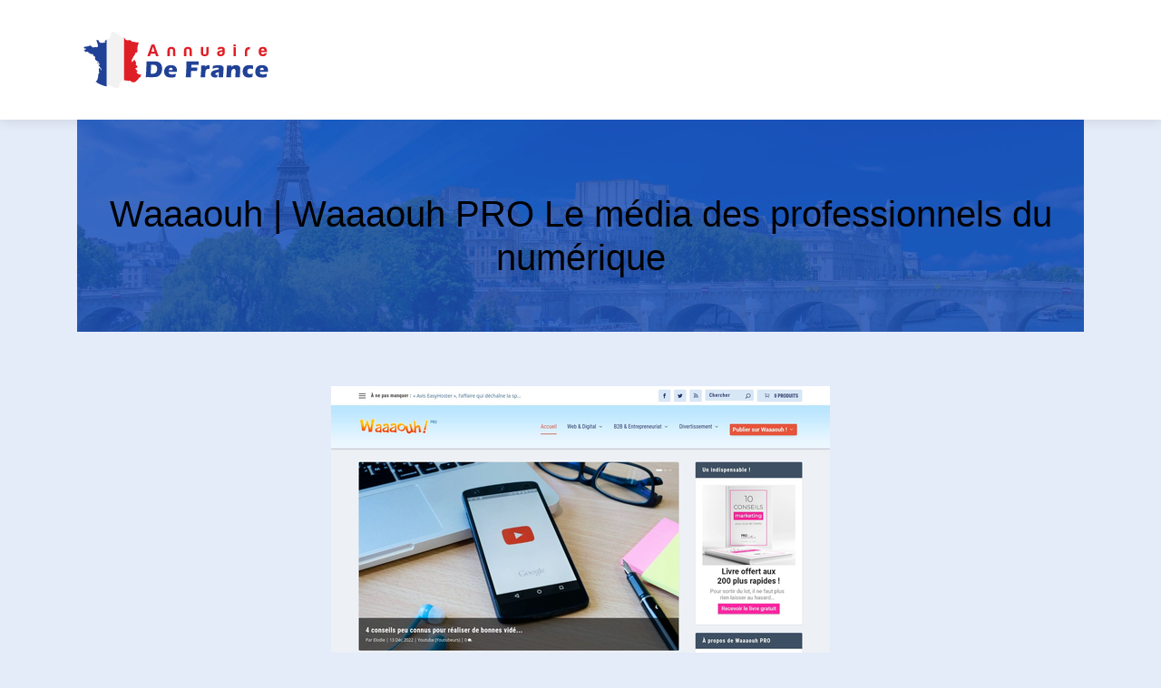

--- FILE ---
content_type: image/svg+xml
request_url: https://www.annuaire-de-france.eu/wp-content/uploads/2022/11/annuaire-de-france-4.svg
body_size: 9659
content:
<?xml version="1.0" encoding="utf-8"?>
<!-- Generator: Adobe Illustrator 16.0.0, SVG Export Plug-In . SVG Version: 6.00 Build 0)  -->
<!DOCTYPE svg PUBLIC "-//W3C//DTD SVG 1.1//EN" "http://www.w3.org/Graphics/SVG/1.1/DTD/svg11.dtd">
<svg version="1.1" id="Calque_1" xmlns="http://www.w3.org/2000/svg" xmlns:xlink="http://www.w3.org/1999/xlink" x="0px" y="0px"
	 width="219.667px" height="76px" viewBox="0 0 219.667 76" enable-background="new 0 0 219.667 76" xml:space="preserve">
<path fill="#214196" d="M1841.339-340.637v871.583c-20.493,6.431-64.083-9.459-80.915-16.938
	c-14.379-6.38-27.105-10.073-43.904-18.733c-1.008-0.513-40.763-18.526-41.375-18.543c-3.718,3.148-6.982,6.734-9.775,10.751
	c6.23-48.647-11.998-15.452-32.137-42.449c32.004-21.502,36.508-54.052,44.053-90.278c4.719-22.6-1.033-72.032,24.815-67.941
	c-23.692-45.507-12.024-157.13,32.565-54.597c26.691-6.215-24.088-59.273-28.228-64.273c-12.503-15.097-20.254-28.129-29.666-48.052
	c8.123-5.082,23.228,35.591,27.386,4.884c2.172-16.022-8.875-18.51-18.834-25.46c-9.675-6.751-20.377,19.535-26.565-0.14
	c-4.586-14.594,32.954-3.769,36.301-3.265c-13.957-34.136-67.735-37.351-76.842-79.858c-3.091-14.436,11.022-17.832,2.942-33.83
	c-4.455-8.833-22.088-12.146-26.525-17.816c-10.049-12.808-3.729-22.566-18.479-32.186c-10.543-6.875-28.914,0.827-35.937-2.09
	c-4.43-1.835-12.164-12.495-17.849-18.016c-0.893-0.858-1.728-1.603-2.496-2.147c4.445,4.156-51.489,6.296-9.445-1.058
	c-8.941-10.52-24.823-21.088-38.631-23.939c-8.604-1.775-19.378,9.264-24.732,6.908c-17.453-7.668-12.933-24.947-34.963-32.533
	c6.065-13.676,28.005-7.023,38.037-5.189c4.197-21.022-12.851-10.948-23.973-17.668c6.503-6.685,14.668-7.535,24.484-2.553
	c-4.504-27.195-33.78,2.355-39.425-20.873c-6.016-24.74,55.356-23.748,67.604-25.69c12.395-1.959,26.905-9.619,36.301-12.238
	c2.651-0.735,5.049-1.349,7.239-1.817c29.203-6.406,19.832,9.56,46.861,26.491c19.188,12.015,22.567,5.726,43.879,1.976
	c7.213-1.273,40.871,2.471,45.482,0.529c41.342-17.404-7.95-93.931-12.553-132.818c4.115,0.099,37.242,1.975,40.242,4.008
	c13.453,9.09,0.323,17.972,14.354,34.318c18.336,21.359,89.328,16.162,114.035-2.744
	C1782.23-309.27,1815.466-328.564,1841.339-340.637"/>
<path fill="#F2F2F2" d="M2160.308-385.31v797.462c-0.24-0.182-0.479-0.354-0.72-0.528c-6.752,5.14-13.51,10.279-20.27,15.42
	c-9.759,4.949-25.212,15.567-33.766,22.633c-21.625,17.833-32.351,28.988-33.061,59.984c-0.811,35.4,10.924,26.046-12.818,45.11
	c-24.055,19.303-29.879,10.841-56.215,7.644c-22.551-2.744-14.676,3.793-37.863-7.479c-15.891-7.727-11.932-25.567-38.103-17.898
	c-14.585-19.122-51.555-22.849-75.874-26.617c2.461,11.775-2.05,17.957-10.281,20.526v-871.585
	c9.33-4.354,17.709-7.767,21.709-9.676c46.879-22.361,41.771-45.953,52.58-90.063c6.256-25.559,26.014-49.705,49.2-50.869h3.472
	c6.09,0.297,12.377,2.214,18.691,6.123c4.982,3.082-0.852,18.973,11.842,26.146c17.17,9.701,15.955,10.99,31.053-3.289
	c11.851,24.642,18.08,30.187,40.822,40.481c0,0.158,16.766,10.967,17.452,11.306c-0.008-0.017-0.017-0.024-0.024-0.033
	c16.774,11.263,8.668-4.347,22.451,10.644c2.586,2.81,0.934,24.931,5.603,28.476C2133.723-358.073,2150.35-372.543,2160.308-385.31"
	/>
<path fill="#DF1F26" d="M2479.275,319.652c-1.174,7.701-6.775,14.841-10.256,22.649c7.289,7.693,6.693,12.396-1.784,14.098
	c-5.875,2.958-11.759,5.916-17.642,8.866c-14.297,16.742-31.955,41.73-47.027,56.191c-11.883,11.396-26.658,29.534-50.283,33.93
	c-22.923,4.264-67.132-2.586-70.454-27.476c-44.317,9.379-69.082-7.396-107.705-5.66c-4.604-3.372-9.206-6.735-13.817-10.099
	V-385.31c0.662-0.851,1.297-1.694,1.901-2.521c6.503,31.088,19.897,45.151,50.109,57.15c20.69,8.23,48.672-3.909,67.866,3.768
	c19.147,7.668,11.554,13.23,32.459,24.575c22.47,12.205,9.57,0.595,27.502,2.505c17.519,1.859,36.805,11.602,51.281,12.031
	c40.004,1.182,51.16-8.685,33.963,34.771c-12.502,31.6-16.51,58.621-16.824,93.774c-0.247,27.533,5.183,46.87-10.733,63.958
	c9.733-11.131-71.916,23.676-26.237,18.262c-3.891,19.883-22.426,31.699-31.441,46.524c-6.105,10.058-12.32,21.601-18.725,37.995
	c-1.893,4.852-12.115,19.643-15.271,26.725c-8.454,18.98,18.51,20.385-11.429,35.21c35.871,33.648,33.6-50.96,73.75-20.493
	c6.66,5.049-2.463,13.576,0.439,17.369c0.032,0,12.237,11.775,12.576,13.924c0.811,5.206,4.43,20.18,4.504,20.51
	c0.652,2.983-9.818,15.544-8.156,24.684c2.057,11.296,34.631,24.079,32.74,42.779c-2.992,29.583-40.045,12.057-38.971,35.904
	c0.471,10.354,70.279,50.804,21.162,62.877c17.709,15.13,3.156,21.725,31.187,36.78c9.238,4.958,48.077,17.469,50.944,0.793
	c2.545,3.331,3.884,6.479,4.371,9.503V319.652z"/>
<rect x="-2498.9" y="-712.106" fill="none" width="5200" height="1500"/>
<path fill="#214196" d="M-100.521,95.594v47.836c-1.125,0.354-3.517-0.518-4.441-0.928c-0.79-0.352-1.488-0.555-2.41-1.029
	c-0.055-0.027-2.237-1.018-2.271-1.018c-0.204,0.172-0.383,0.369-0.537,0.59c0.342-2.67-0.659-0.848-1.764-2.33
	c1.756-1.18,2.004-2.967,2.417-4.955c0.259-1.24-0.056-3.953,1.362-3.729c-1.3-2.496-0.66-8.623,1.788-2.998
	c1.465-0.34-1.322-3.252-1.549-3.525c-0.686-0.828-1.111-1.545-1.628-2.639c0.446-0.277,1.275,1.955,1.503,0.27
	c0.119-0.879-0.487-1.018-1.034-1.398c-0.531-0.371-1.119,1.072-1.458-0.008c-0.251-0.801,1.809-0.207,1.992-0.178
	c-0.766-1.875-3.718-2.051-4.217-4.385c-0.17-0.793,0.605-0.979,0.162-1.857c-0.245-0.484-1.212-0.666-1.456-0.978
	c-0.552-0.702-0.205-1.238-1.015-1.767c-0.579-0.377-1.587,0.046-1.973-0.114c-0.243-0.101-0.667-0.687-0.979-0.988
	c-0.049-0.048-0.095-0.088-0.137-0.118c0.244,0.229-2.826,0.346-0.519-0.059c-0.491-0.577-1.362-1.156-2.12-1.313
	c-0.473-0.098-1.063,0.509-1.357,0.379c-0.958-0.421-0.71-1.369-1.919-1.786c0.333-0.75,1.537-0.385,2.087-0.284
	c0.231-1.153-0.705-0.601-1.315-0.97c0.357-0.367,0.805-0.413,1.344-0.141c-0.248-1.492-1.854,0.13-2.164-1.145
	c-0.33-1.358,3.039-1.304,3.71-1.41c0.681-0.107,1.477-0.528,1.993-0.672c0.146-0.041,0.277-0.074,0.397-0.1
	c1.603-0.352,1.089,0.524,2.572,1.453c1.053,0.66,1.239,0.314,2.408,0.109c0.396-0.07,2.243,0.135,2.496,0.029
	c2.27-0.955-0.437-5.156-0.689-7.29c0.226,0.005,2.044,0.108,2.209,0.22c0.738,0.499,0.018,0.986,0.788,1.884
	c1.006,1.172,4.902,0.887,6.259-0.151C-103.765,97.314-101.941,96.256-100.521,95.594"/>
<path fill="#F2F2F2" d="M-83.014,93.141v43.77c-0.013-0.01-0.026-0.02-0.04-0.027c-0.371,0.279-0.742,0.563-1.113,0.846
	c-0.536,0.27-1.384,0.854-1.853,1.242c-1.187,0.979-1.776,1.592-1.814,3.291c-0.045,1.943,0.6,1.432-0.704,2.477
	c-1.32,1.059-1.64,0.594-3.085,0.42c-1.238-0.15-0.805,0.207-2.078-0.412c-0.872-0.422-0.655-1.402-2.091-0.98
	c-0.801-1.049-2.83-1.254-4.164-1.461c0.135,0.645-0.113,0.984-0.564,1.127V95.594c0.512-0.239,0.972-0.428,1.191-0.531
	c2.573-1.228,2.293-2.522,2.886-4.943c0.343-1.402,1.428-2.729,2.701-2.792h0.19c0.334,0.017,0.679,0.121,1.026,0.336
	c0.273,0.169-0.047,1.042,0.65,1.435c0.942,0.533,0.875,0.604,1.704-0.18c0.65,1.352,0.992,1.656,2.241,2.221
	c0,0.01,0.92,0.603,0.958,0.621c0-0.001-0.001-0.002-0.002-0.002c0.921,0.619,0.476-0.238,1.233,0.584
	c0.142,0.154,0.051,1.369,0.307,1.563C-84.474,94.637-83.561,93.842-83.014,93.141"/>
<path fill="#DF1F26" d="M-65.508,131.834c-0.064,0.422-0.372,0.814-0.563,1.242c0.4,0.424,0.367,0.682-0.098,0.775
	c-0.323,0.16-0.646,0.324-0.968,0.484c-0.785,0.92-1.754,2.291-2.581,3.086c-0.652,0.625-1.463,1.619-2.76,1.861
	c-1.258,0.234-3.685-0.143-3.867-1.508c-2.433,0.516-3.792-0.406-5.912-0.311c-0.252-0.186-0.505-0.369-0.758-0.555v-43.77
	c0.036-0.046,0.071-0.092,0.104-0.138c0.357,1.706,1.092,2.478,2.75,3.138c1.136,0.451,2.671-0.215,3.725,0.206
	c1.051,0.421,0.634,0.726,1.782,1.349c1.233,0.67,0.525,0.033,1.509,0.138c0.962,0.103,2.02,0.637,2.814,0.66
	c2.196,0.065,2.808-0.477,1.864,1.908c-0.686,1.733-0.906,3.218-0.924,5.147c-0.013,1.511,0.285,2.572-0.588,3.51
	c0.534-0.611-3.947,1.3-1.44,1.002c-0.213,1.092-1.231,1.74-1.726,2.554c-0.335,0.552-0.676,1.186-1.028,2.085
	c-0.104,0.267-0.665,1.078-0.838,1.467c-0.464,1.043,1.016,1.119-0.627,1.934c1.969,1.846,1.844-2.797,4.048-1.125
	c0.366,0.277-0.135,0.746,0.024,0.953c0.001,0,0.672,0.646,0.69,0.764c0.044,0.287,0.243,1.107,0.247,1.127
	c0.036,0.162-0.539,0.852-0.448,1.354c0.113,0.621,1.901,1.322,1.797,2.35c-0.164,1.623-2.198,0.66-2.139,1.969
	c0.026,0.568,3.858,2.789,1.162,3.451c0.972,0.832,0.174,1.193,1.712,2.02c0.507,0.271,2.639,0.959,2.796,0.043
	c0.139,0.184,0.213,0.355,0.24,0.521V131.834z"/>
<rect x="-338.735" y="75.205" fill="none" width="285.402" height="82.328"/>
<path fill="#214196" d="M32.746,15.662v51.434c-1.209,0.38-3.781-0.557-4.775-0.997c-0.849-0.378-1.6-0.597-2.591-1.107
	c-0.059-0.029-2.405-1.094-2.442-1.094c-0.219,0.185-0.412,0.396-0.577,0.634c0.368-2.87-0.708-0.911-1.896-2.505
	c1.889-1.269,2.155-3.189,2.599-5.328c0.279-1.333-0.06-4.25,1.464-4.009c-1.398-2.684-0.709-9.271,1.922-3.224
	c1.575-0.365-1.421-3.496-1.666-3.79c-0.738-0.891-1.195-1.661-1.75-2.837c0.479-0.299,1.371,2.102,1.616,0.289
	c0.128-0.944-0.523-1.094-1.112-1.503c-0.571-0.399-1.203,1.152-1.567-0.009c-0.271-0.861,1.944-0.223,2.142-0.191
	c-0.823-2.016-3.998-2.205-4.535-4.714c-0.183-0.852,0.65-1.052,0.174-1.996c-0.263-0.521-1.303-0.717-1.565-1.051
	c-0.594-0.756-0.221-1.332-1.091-1.899c-0.623-0.407-1.706,0.049-2.121-0.123c-0.261-0.109-0.718-0.738-1.053-1.063
	c-0.053-0.052-0.102-0.095-0.147-0.128c0.262,0.246-3.039,0.372-0.558-0.062c-0.528-0.621-1.465-1.245-2.28-1.413
	c-0.508-0.105-1.144,0.546-1.459,0.408c-1.03-0.453-0.763-1.472-2.063-1.921c0.358-0.807,1.652-0.414,2.244-0.305
	c0.249-1.241-0.758-0.647-1.415-1.044c0.384-0.394,0.866-0.443,1.445-0.15c-0.266-1.604-1.993,0.14-2.327-1.232
	c-0.355-1.459,3.267-1.4,3.99-1.516c0.731-0.116,1.587-0.567,2.143-0.722c0.156-0.043,0.298-0.08,0.427-0.107
	c1.724-0.378,1.17,0.565,2.766,1.563c1.132,0.709,1.332,0.338,2.589,0.117c0.426-0.076,2.412,0.146,2.684,0.031
	c2.44-1.027-0.469-5.543-0.741-7.837c0.243,0.005,2.198,0.115,2.375,0.236c0.793,0.537,0.019,1.06,0.847,2.026
	c1.082,1.26,5.271,0.953,6.729-0.163C29.258,17.513,31.219,16.374,32.746,15.662"/>
<path fill="#F2F2F2" d="M51.569,13.025v47.061c-0.014-0.011-0.028-0.021-0.042-0.029c-0.399,0.3-0.797,0.604-1.196,0.909
	c-0.576,0.29-1.488,0.918-1.993,1.336c-1.276,1.052-1.909,1.711-1.951,3.538c-0.048,2.09,0.645,1.539-0.757,2.663
	c-1.419,1.138-1.763,0.639-3.317,0.451c-1.331-0.161-0.866,0.223-2.234-0.442c-0.938-0.454-0.704-1.508-2.249-1.055
	c-0.861-1.128-3.042-1.349-4.478-1.57c0.145,0.692-0.121,1.058-0.607,1.211V15.662c0.55-0.256,1.045-0.459,1.281-0.571
	c2.766-1.319,2.465-2.711,3.103-5.315c0.369-1.508,1.536-2.934,2.904-3.001h0.205c0.359,0.017,0.73,0.13,1.103,0.361
	c0.294,0.181-0.05,1.12,0.699,1.542c1.013,0.573,0.941,0.649,1.832-0.193c0.7,1.454,1.067,1.781,2.41,2.389
	c0,0.009,0.989,0.648,1.03,0.667c0,0-0.001-0.001-0.002-0.001c0.99,0.665,0.512-0.257,1.326,0.627
	c0.152,0.167,0.055,1.472,0.33,1.682C50,14.633,50.981,13.778,51.569,13.025"/>
<path fill="#DF1F26" d="M70.393,54.628c-0.069,0.454-0.4,0.876-0.605,1.336c0.43,0.455,0.395,0.732-0.105,0.833
	c-0.347,0.173-0.694,0.349-1.041,0.521c-0.844,0.989-1.886,2.463-2.775,3.317c-0.701,0.673-1.573,1.741-2.967,2.002
	c-1.353,0.252-3.961-0.153-4.158-1.621c-2.615,0.554-4.077-0.438-6.356-0.334c-0.271-0.2-0.543-0.397-0.815-0.597V13.025
	c0.039-0.049,0.076-0.1,0.112-0.148c0.384,1.833,1.174,2.664,2.957,3.373c1.221,0.485,2.872-0.231,4.005,0.223
	c1.13,0.452,0.682,0.78,1.916,1.449c1.326,0.72,0.564,0.036,1.623,0.149c1.035,0.109,2.172,0.685,3.026,0.71
	c2.361,0.069,3.019-0.513,2.004,2.052c-0.738,1.864-0.975,3.458-0.993,5.533c-0.014,1.625,0.307,2.766-0.633,3.774
	c0.574-0.656-4.244,1.398-1.549,1.078c-0.229,1.173-1.323,1.87-1.855,2.746c-0.36,0.593-0.727,1.274-1.105,2.242
	c-0.111,0.287-0.715,1.158-0.901,1.577c-0.499,1.12,1.092,1.202-0.675,2.078c2.117,1.984,1.983-3.007,4.353-1.209
	c0.393,0.298-0.146,0.802,0.026,1.025c0.001,0,0.722,0.695,0.742,0.821c0.048,0.309,0.261,1.19,0.266,1.212
	c0.039,0.174-0.58,0.915-0.481,1.455c0.121,0.668,2.044,1.422,1.932,2.526c-0.176,1.745-2.363,0.71-2.3,2.116
	c0.028,0.611,4.148,2.999,1.249,3.711c1.045,0.895,0.187,1.283,1.841,2.172c0.545,0.292,2.837,1.031,3.007,0.046
	c0.149,0.197,0.229,0.383,0.258,0.561V54.628z"/>
<rect x="-223.386" y="-6.26" fill="none" width="306.868" height="88.52"/>
<g>
	<path fill="#DF1F26" d="M84.92,20.98l4.635,12.918h-2.792l-0.855-2.641h-4.996l-0.855,2.641h-2.831l4.313-12.063
		c0.19-0.57,0.608-0.855,1.253-0.855H84.92z M81.615,29.073h3.553l-1.786-5.49L81.615,29.073z"/>
	<path fill="#DF1F26" d="M106.58,33.898c-0.836-0.057-1.254-0.456-1.254-1.254v-5.167c-0.057-1.045-0.627-1.558-1.748-1.558
		s-1.69,0.513-1.709,1.558v6.421h-2.564V27.99c0-2.869,1.443-4.293,4.312-4.293s4.274,1.425,4.255,4.293v5.908H106.58z"/>
	<path fill="#DF1F26" d="M124.762,33.898c-0.836-0.057-1.252-0.456-1.252-1.254v-5.167c-0.059-1.045-0.627-1.558-1.748-1.558
		s-1.691,0.513-1.711,1.558v6.421h-2.564V27.99c0-2.869,1.443-4.293,4.313-4.293s4.275,1.425,4.256,4.293v5.908H124.762z"/>
	<path fill="#DF1F26" d="M144.504,29.89c0,1.729-0.438,2.869-1.33,3.419c-0.895,0.513-1.881,0.779-2.965,0.779
		c-1.045,0-1.975-0.285-2.85-0.855c-0.873-0.551-1.311-1.653-1.311-3.343v-6.041h2.527v6.554c0,1.121,0.57,1.672,1.709,1.672
		c1.141,0,1.711-0.551,1.711-1.672v-5.3c-0.02-0.835,0.379-1.253,1.215-1.253h1.293V29.89z"/>
	<path fill="#DF1F26" d="M156.684,26.471h-2.527c0.305-1.862,1.615-2.774,3.932-2.774c2.775,0,4.18,0.912,4.238,2.774v3.419
		c0,2.773-1.672,4.008-4.389,4.198c-2.414,0.19-4.086-0.931-4.086-3.153c0.059-2.413,1.805-3.059,4.352-3.306
		c1.082-0.133,1.633-0.456,1.633-1.007c-0.057-0.57-0.588-0.855-1.633-0.855C157.311,25.768,156.816,25.996,156.684,26.471z
		 M159.875,29.776v-0.931c-0.59,0.247-1.273,0.456-2.014,0.608c-1.008,0.19-1.52,0.665-1.52,1.406
		c0.057,0.798,0.475,1.178,1.271,1.178C159.02,32.037,159.875,31.201,159.875,29.776z"/>
	<path fill="#DF1F26" d="M173.326,20.98c0.836,0,1.236,0.418,1.217,1.235v0.741h-2.527V20.98H173.326z M173.326,23.849
		c0.818,0,1.217,0.399,1.217,1.216v8.833h-2.527V23.849H173.326z"/>
	<path fill="#DF1F26" d="M184.441,28.712c0.076-3.249,1.805-4.863,5.168-4.863h0.361v2.622h-0.855c-1.406,0-2.109,0.741-2.109,2.204
		v5.224h-2.564V28.712z"/>
	<path fill="#DF1F26" d="M204.107,34.126c-3.041-0.095-4.561-1.862-4.561-5.281s1.539-5.129,4.598-5.148
		c3.191,0,4.693,1.957,4.502,5.889h-6.496c0.094,1.539,0.76,2.318,1.994,2.318c0.59,0,1.141-0.247,1.635-0.722
		c0.227-0.247,0.512-0.361,0.854-0.361h1.861C207.943,32.949,206.576,34.126,204.107,34.126z M202.188,27.781h3.781
		c-0.152-1.33-0.779-2.014-1.861-2.014C203.023,25.768,202.379,26.452,202.188,27.781z"/>
</g>
<g>
	<path fill="#214196" d="M75.443,57.143c0.188-1.93,0.315-3.475,0.383-4.634c0.102-1.727,0.204-3.961,0.307-6.703
		c0.076-2.099,0.115-3.602,0.115-4.507v-1.485c0.99,0.025,1.844,0.038,2.564,0.038c0.694,0,1.603-0.02,2.729-0.057
		c1.125-0.039,2.183-0.058,3.173-0.058c1.134,0,2.128,0.067,2.982,0.203s1.652,0.415,2.393,0.838s1.36,0.978,1.859,1.663
		c0.499,0.686,0.88,1.487,1.142,2.406c0.262,0.918,0.394,1.863,0.394,2.837c0,0.956-0.102,1.877-0.305,2.761
		c-0.203,0.885-0.487,1.683-0.851,2.394s-0.789,1.322-1.276,1.835c-0.487,0.512-1.043,0.949-1.669,1.313
		c-0.465,0.271-0.935,0.482-1.409,0.635s-1.122,0.275-1.942,0.368c-0.914,0.102-1.951,0.152-3.11,0.152l-5.129-0.038
		C77.309,57.104,76.526,57.117,75.443,57.143z M80.932,53.321c0.465,0.042,0.951,0.063,1.459,0.063c0.863,0,1.632-0.076,2.309-0.229
		s1.271-0.479,1.783-0.978c0.512-0.499,0.89-1.141,1.135-1.923c0.246-0.783,0.368-1.585,0.368-2.406
		c0-1.007-0.182-1.855-0.546-2.545c-0.364-0.69-0.849-1.171-1.454-1.441s-1.428-0.406-2.469-0.406c-0.609,0-1.329,0.025-2.158,0.076
		L80.932,53.321z"/>
	<path fill="#214196" d="M108.594,53.309c-0.111,0.508-0.322,1.735-0.635,3.682c-0.982,0.194-1.807,0.324-2.477,0.387
		c-0.668,0.064-1.346,0.096-2.031,0.096c-1.007,0-1.934-0.07-2.78-0.209c-0.846-0.14-1.576-0.387-2.189-0.742
		c-0.614-0.355-1.128-0.797-1.543-1.325s-0.73-1.156-0.946-1.884s-0.324-1.476-0.324-2.245c0-1.082,0.216-2.142,0.647-3.177
		c0.432-1.036,0.988-1.846,1.669-2.429c0.681-0.584,1.466-0.998,2.355-1.243s1.799-0.368,2.729-0.368
		c0.965,0,1.887,0.112,2.762,0.337c0.877,0.224,1.619,0.615,2.229,1.174s1.043,1.189,1.301,1.892s0.387,1.46,0.387,2.272
		c0,0.482-0.055,1.02-0.164,1.612l-8.9,0.013c-0.008,0.135-0.013,0.257-0.013,0.366c0,0.911,0.326,1.581,0.978,2.011
		c0.652,0.43,1.447,0.645,2.387,0.645c0.559,0,1.195-0.065,1.912-0.197C106.662,53.844,107.543,53.622,108.594,53.309z
		 M100.785,49.208h4.189c0.01-0.144,0.014-0.267,0.014-0.368c0-0.44-0.078-0.816-0.234-1.13c-0.158-0.313-0.381-0.542-0.674-0.686
		c-0.291-0.144-0.619-0.216-0.984-0.216c-0.254,0-0.499,0.04-0.736,0.121c-0.236,0.08-0.45,0.198-0.641,0.355
		c-0.19,0.156-0.35,0.336-0.477,0.539s-0.22,0.4-0.279,0.59C100.904,48.605,100.845,48.869,100.785,49.208z"/>
	<path fill="#214196" d="M119.415,57.143c0.178-1.718,0.3-3.098,0.368-4.139c0.101-1.54,0.198-3.658,0.291-6.354
		c0.093-2.696,0.14-4.51,0.14-5.44v-1.396c2.548,0.017,4.918,0.025,7.11,0.025c2.209,0,4.333-0.009,6.373-0.025
		c-0.136,1.946-0.203,3.221-0.203,3.821l-1.104-0.038l-0.889-0.013l-0.889-0.013h-2.501c-0.288,0-1.13,0.009-2.526,0.025
		l-0.114,2.958l1.841,0.038h2.057c0.593,0,1.498-0.013,2.717-0.038c-0.093,1.6-0.14,2.853-0.14,3.758
		c-1.36-0.042-2.37-0.063-3.029-0.063c-1.115,0-2.332,0.021-3.649,0.063l-0.133,4.57l-0.013,1.701v0.559l-2.732-0.025
		C122.177,57.117,121.186,57.126,119.415,57.143z"/>
	<path fill="#214196" d="M135.807,57.143l0.393-5.637l0.127-3.237c0.009-0.584,0.013-1.181,0.013-1.79
		c0-0.618-0.009-1.384-0.025-2.298c1.024,0.017,1.837,0.025,2.438,0.025c0.702,0,1.511-0.009,2.425-0.025l-0.053,1.435
		c0.33-0.372,0.601-0.649,0.813-0.832c0.212-0.182,0.453-0.347,0.725-0.494c0.271-0.148,0.555-0.259,0.851-0.33
		c0.296-0.072,0.605-0.108,0.927-0.108c0.306,0,0.645,0.042,1.017,0.127c0.009,0.923,0.029,1.685,0.063,2.285l0.089,1.955
		c-0.465-0.136-0.9-0.203-1.307-0.203c-0.507,0-0.945,0.074-1.313,0.222c-0.368,0.148-0.693,0.373-0.977,0.674
		c-0.284,0.3-0.51,0.675-0.679,1.123c-0.17,0.448-0.288,1.159-0.355,2.133s-0.102,2.086-0.102,3.339c0,0.44,0.017,0.986,0.051,1.638
		c-0.821-0.017-1.647-0.025-2.478-0.025C137.628,57.117,136.747,57.126,135.807,57.143z"/>
	<path fill="#214196" d="M148.835,47.875c0.161-0.838,0.263-1.416,0.305-1.732c0.042-0.318,0.11-0.815,0.203-1.492
		c2.438-0.533,4.532-0.8,6.285-0.8c0.998,0,1.913,0.112,2.742,0.337c0.829,0.224,1.478,0.586,1.942,1.085
		c0.466,0.499,0.699,1.215,0.699,2.146c0,0.474-0.063,1.54-0.19,3.199s-0.224,3.834-0.291,6.525
		c-0.83-0.017-1.655-0.025-2.478-0.025c-0.796,0-1.643,0.009-2.54,0.025c0.115-0.931,0.243-2.853,0.384-5.764
		c-0.32,0.152-0.572,0.263-0.753,0.33c-0.182,0.067-0.501,0.169-0.957,0.305c-0.455,0.136-0.813,0.25-1.07,0.343
		c-0.257,0.093-0.48,0.212-0.671,0.355s-0.325,0.292-0.405,0.444s-0.12,0.321-0.12,0.508c0,0.288,0.114,0.533,0.343,0.736
		s0.593,0.305,1.092,0.305c0.178,0,0.368-0.015,0.571-0.045c0.203-0.029,0.482-0.104,0.838-0.222
		c-0.245,0.651-0.537,1.604-0.876,2.856c-0.728,0.118-1.418,0.178-2.069,0.178c-1.05,0-1.923-0.146-2.622-0.438
		c-0.697-0.293-1.235-0.765-1.611-1.416c-0.377-0.651-0.565-1.304-0.565-1.955c0-0.397,0.069-0.787,0.209-1.168
		s0.357-0.753,0.654-1.117c0.296-0.364,0.643-0.675,1.04-0.934c0.397-0.258,0.941-0.501,1.631-0.729s1.563-0.444,2.621-0.647
		c0.439-0.085,0.844-0.176,1.212-0.273c0.367-0.097,0.63-0.182,0.786-0.254c0.157-0.071,0.284-0.156,0.381-0.254
		c0.098-0.097,0.167-0.198,0.21-0.305c0.042-0.105,0.063-0.218,0.063-0.336c0-0.321-0.136-0.569-0.406-0.742
		c-0.271-0.174-0.669-0.261-1.193-0.261C152.772,46.644,150.976,47.054,148.835,47.875z"/>
	<path fill="#214196" d="M163.907,57.143c0.243-1.921,0.431-4.043,0.561-6.367c0.13-2.322,0.207-4.521,0.232-6.595
		c1.018,0.017,1.895,0.025,2.632,0.025c0.855,0,1.678-0.009,2.466-0.025l-0.127,1.727c0.279-0.313,0.521-0.561,0.724-0.743
		c0.203-0.182,0.455-0.359,0.756-0.533c0.3-0.173,0.62-0.314,0.958-0.425c0.339-0.11,0.709-0.196,1.111-0.261
		c0.401-0.063,0.822-0.095,1.263-0.095c0.609,0,1.204,0.065,1.784,0.196c0.579,0.132,1.063,0.318,1.453,0.559
		c0.39,0.242,0.715,0.542,0.978,0.902c0.263,0.359,0.436,0.746,0.521,1.161s0.127,0.842,0.127,1.282
		c0,0.321-0.034,1.016-0.103,2.082l-0.219,4.596c-0.043,0.905-0.064,1.743-0.064,2.514c-0.854-0.017-1.653-0.025-2.397-0.025
		c-1.006,0-1.924,0.009-2.752,0.025c0.077-0.771,0.158-1.915,0.243-3.434c0.085-1.52,0.128-2.588,0.128-3.206
		c0-0.956-0.185-1.623-0.553-1.999c-0.368-0.377-0.833-0.565-1.392-0.565c-0.491,0-0.955,0.161-1.392,0.482s-0.772,0.789-1.01,1.403
		c-0.237,0.613-0.405,1.622-0.503,3.027s-0.163,2.835-0.197,4.291c-0.846-0.017-1.671-0.025-2.474-0.025
		C165.814,57.117,164.896,57.126,163.907,57.143z"/>
	<path fill="#214196" d="M193.172,53.093c-0.042,0.339-0.144,0.961-0.305,1.866l-0.33,2.031c-1.329,0.321-2.628,0.482-3.897,0.482
		c-0.923,0-1.73-0.093-2.425-0.279c-0.821-0.22-1.558-0.609-2.209-1.168c-0.669-0.575-1.155-1.257-1.46-2.044
		c-0.364-0.923-0.546-1.955-0.546-3.098c0-1.05,0.178-2.061,0.533-3.034s0.88-1.775,1.574-2.406c0.694-0.63,1.464-1.053,2.311-1.27
		c0.847-0.215,1.781-0.323,2.806-0.323c0.601,0,1.206,0.032,1.815,0.095c0.609,0.064,1.362,0.201,2.26,0.413l0.025,0.292
		c0.025,0.305,0.045,0.615,0.057,0.934c0.014,0.316,0.041,0.818,0.083,1.504l0.076,1.13c-1.21-0.423-2.281-0.635-3.212-0.635
		c-0.669,0-1.255,0.129-1.758,0.388c-0.504,0.258-0.877,0.63-1.117,1.117c-0.242,0.486-0.362,1.051-0.362,1.694
		c0,0.651,0.108,1.197,0.323,1.638c0.217,0.44,0.562,0.771,1.035,0.99s0.994,0.33,1.562,0.33c0.288,0,0.628-0.029,1.022-0.089
		c0.393-0.06,0.736-0.125,1.027-0.196C192.354,53.383,192.724,53.262,193.172,53.093z"/>
	<path fill="#214196" d="M208.727,53.309c-0.11,0.508-0.321,1.735-0.635,3.682c-0.981,0.194-1.807,0.324-2.476,0.387
		c-0.669,0.064-1.346,0.096-2.031,0.096c-1.007,0-1.934-0.07-2.78-0.209c-0.847-0.14-1.576-0.387-2.189-0.742
		c-0.614-0.355-1.128-0.797-1.543-1.325s-0.73-1.156-0.945-1.884c-0.217-0.728-0.324-1.476-0.324-2.245
		c0-1.082,0.216-2.142,0.647-3.177c0.432-1.036,0.988-1.846,1.669-2.429c0.682-0.584,1.467-0.998,2.355-1.243
		s1.799-0.368,2.729-0.368c0.965,0,1.886,0.112,2.761,0.337c0.877,0.224,1.619,0.615,2.229,1.174s1.043,1.189,1.301,1.892
		c0.259,0.702,0.388,1.46,0.388,2.272c0,0.482-0.055,1.02-0.165,1.612l-8.899,0.013c-0.009,0.135-0.013,0.257-0.013,0.366
		c0,0.911,0.326,1.581,0.978,2.011s1.447,0.645,2.387,0.645c0.559,0,1.195-0.065,1.911-0.197
		C206.795,53.844,207.677,53.622,208.727,53.309z M200.919,49.208h4.189c0.009-0.144,0.013-0.267,0.013-0.368
		c0-0.44-0.078-0.816-0.234-1.13c-0.157-0.313-0.381-0.542-0.674-0.686c-0.291-0.144-0.619-0.216-0.983-0.216
		c-0.254,0-0.499,0.04-0.736,0.121c-0.237,0.08-0.45,0.198-0.642,0.355c-0.189,0.156-0.349,0.336-0.476,0.539s-0.22,0.4-0.279,0.59
		C201.037,48.605,200.979,48.869,200.919,49.208z"/>
</g>
<path fill="#214196" d="M35.062,140.257v47.836c-1.125,0.354-3.517-0.518-4.441-0.928c-0.79-0.352-1.488-0.555-2.41-1.029
	c-0.055-0.027-2.237-1.018-2.271-1.018c-0.204,0.172-0.383,0.369-0.537,0.59c0.342-2.67-0.659-0.848-1.764-2.33
	c1.756-1.18,2.004-2.967,2.417-4.955c0.259-1.24-0.056-3.953,1.362-3.729c-1.3-2.496-0.66-8.623,1.788-2.998
	c1.465-0.34-1.322-3.252-1.549-3.525c-0.686-0.828-1.111-1.545-1.628-2.639c0.446-0.277,1.275,1.955,1.503,0.27
	c0.119-0.879-0.487-1.018-1.034-1.398c-0.531-0.371-1.119,1.072-1.458-0.008c-0.251-0.801,1.809-0.207,1.992-0.178
	c-0.766-1.875-3.718-2.051-4.217-4.385c-0.17-0.792,0.605-0.979,0.162-1.856c-0.245-0.484-1.212-0.667-1.456-0.978
	c-0.552-0.703-0.205-1.238-1.015-1.767c-0.579-0.378-1.587,0.046-1.973-0.114c-0.243-0.102-0.667-0.687-0.979-0.988
	c-0.049-0.048-0.095-0.088-0.137-0.119c0.244,0.229-2.826,0.346-0.519-0.058c-0.491-0.577-1.362-1.157-2.12-1.313
	c-0.473-0.098-1.063,0.508-1.357,0.379c-0.958-0.421-0.71-1.369-1.919-1.786c0.333-0.751,1.537-0.385,2.087-0.284
	c0.231-1.154-0.705-0.602-1.315-0.971c0.357-0.366,0.805-0.412,1.344-0.14c-0.248-1.492-1.854,0.13-2.164-1.146
	c-0.33-1.357,3.039-1.303,3.71-1.41c0.681-0.107,1.477-0.527,1.993-0.672c0.146-0.04,0.277-0.074,0.397-0.1
	c1.603-0.352,1.089,0.525,2.572,1.454c1.053,0.659,1.239,0.314,2.408,0.108c0.396-0.07,2.243,0.136,2.496,0.029
	c2.27-0.955-0.437-5.155-0.689-7.289c0.226,0.005,2.044,0.107,2.209,0.22c0.738,0.499,0.018,0.985,0.788,1.884
	c1.006,1.172,4.902,0.887,6.259-0.151C31.818,141.979,33.642,140.919,35.062,140.257"/>
<path fill="#F2F2F2" d="M52.569,137.805v43.769c-0.013-0.01-0.026-0.02-0.04-0.027c-0.371,0.279-0.742,0.563-1.113,0.846
	c-0.536,0.27-1.384,0.854-1.853,1.242c-1.187,0.979-1.776,1.592-1.814,3.291c-0.045,1.943,0.6,1.432-0.704,2.477
	c-1.32,1.059-1.64,0.594-3.085,0.42c-1.238-0.15-0.805,0.207-2.078-0.412c-0.872-0.422-0.655-1.402-2.091-0.98
	c-0.801-1.049-2.83-1.254-4.164-1.461c0.135,0.645-0.113,0.984-0.564,1.127v-47.838c0.512-0.238,0.972-0.427,1.191-0.531
	c2.573-1.227,2.293-2.521,2.886-4.943c0.343-1.402,1.428-2.729,2.701-2.791h0.19c0.334,0.016,0.679,0.121,1.026,0.336
	c0.273,0.168-0.047,1.041,0.65,1.434c0.942,0.533,0.875,0.604,1.704-0.18c0.65,1.353,0.992,1.656,2.241,2.222
	c0,0.009,0.92,0.603,0.958,0.62c0,0-0.001-0.001-0.002-0.001c0.921,0.618,0.476-0.239,1.233,0.583
	c0.142,0.155,0.051,1.369,0.307,1.564C51.109,139.3,52.022,138.505,52.569,137.805"/>
<path fill="#DF1F26" d="M70.075,176.497c-0.064,0.422-0.372,0.814-0.563,1.242c0.4,0.424,0.367,0.682-0.098,0.775
	c-0.323,0.16-0.646,0.324-0.968,0.484c-0.785,0.92-1.754,2.291-2.581,3.086c-0.652,0.625-1.463,1.619-2.76,1.861
	c-1.258,0.234-3.685-0.143-3.867-1.508c-2.433,0.516-3.792-0.406-5.912-0.311c-0.252-0.186-0.505-0.369-0.758-0.555v-43.769
	c0.036-0.046,0.071-0.093,0.104-0.138c0.357,1.705,1.092,2.478,2.75,3.137c1.136,0.451,2.671-0.215,3.725,0.207
	c1.051,0.42,0.634,0.726,1.782,1.348c1.233,0.67,0.525,0.033,1.509,0.139c0.962,0.102,2.02,0.637,2.814,0.66
	c2.196,0.064,2.808-0.477,1.864,1.908c-0.686,1.733-0.906,3.217-0.924,5.146c-0.013,1.512,0.285,2.572-0.588,3.51
	c0.534-0.61-3.947,1.301-1.44,1.003c-0.213,1.091-1.231,1.739-1.726,2.554c-0.335,0.552-0.676,1.186-1.028,2.085
	c-0.104,0.267-0.665,1.077-0.838,1.467c-0.464,1.042,1.016,1.118-0.627,1.933c1.969,1.846,1.844-2.797,4.048-1.125
	c0.366,0.277-0.135,0.746,0.024,0.953c0.001,0,0.672,0.646,0.69,0.764c0.044,0.287,0.243,1.107,0.247,1.127
	c0.036,0.162-0.539,0.852-0.448,1.354c0.113,0.621,1.901,1.322,1.797,2.35c-0.164,1.623-2.198,0.66-2.139,1.969
	c0.026,0.568,3.858,2.789,1.162,3.451c0.972,0.832,0.174,1.193,1.712,2.02c0.507,0.271,2.639,0.959,2.796,0.043
	c0.139,0.184,0.213,0.355,0.24,0.521V176.497z"/>
<rect x="-203.152" y="119.868" fill="none" width="285.402" height="82.328"/>
<text transform="matrix(1 0 0 1 76.0996 155.9307)" fill="#DF1F26" font-family="'HarabaraMaisBold-HarabaraMaisBold'" font-size="19" letter-spacing="8">Annuaire</text>
<text transform="matrix(1 0 0 1 73.6479 178.1748)" fill="#214196" font-family="'ErasITC-Bold'" font-size="26">De France</text>
<text transform="matrix(1 0 0 1 77.8135 -31.0264)" fill="#214196" font-family="'BackToSchoolRegular'" font-size="22">De France</text>
</svg>
